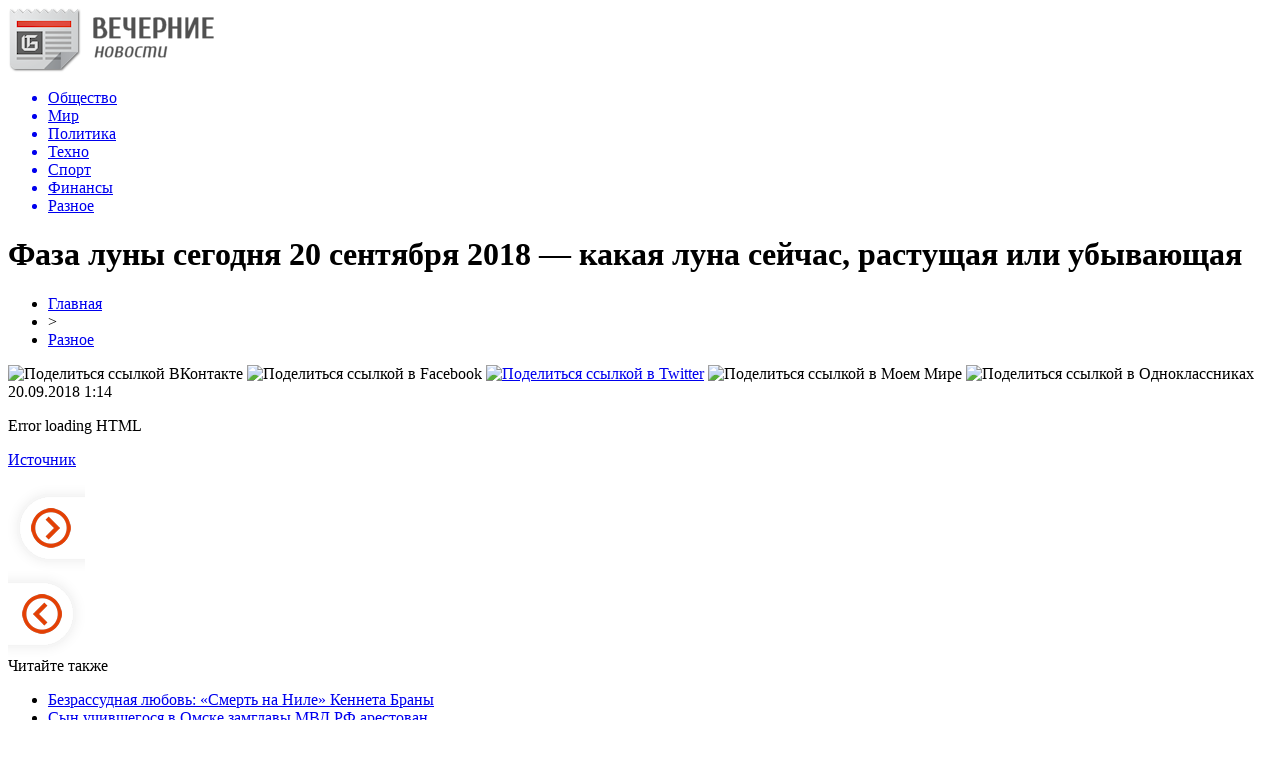

--- FILE ---
content_type: text/html; charset=UTF-8
request_url: http://ukkbs.ru/faza-luny-segodnya-20-sentyabrya-2018-kakaya-luna-sejchas-rastushhaya-ili-ubyvayushhaya/
body_size: 7642
content:
<!DOCTYPE html PUBLIC "-//W3C//DTD XHTML 1.0 Transitional//EN" "http://www.w3.org/TR/xhtml1/DTD/xhtml1-transitional.dtd">
<html xmlns="http://www.w3.org/1999/xhtml">
<head>
<meta http-equiv="Content-Type" content="text/html; charset=utf-8" />

<title>Фаза луны сегодня 20 сентября 2018 — какая луна сейчас, растущая или убывающая</title>
<meta name="description" content="." />

<link rel="Shortcut Icon" href="http://ukkbs.ru/favicon.png" type="image/x-icon" />
<link rel="stylesheet" href="http://ukkbs.ru/wp-content/themes/novostnik/style.css" type="text/css" />
<link href='http://fonts.googleapis.com/css?family=Cuprum:400,400italic&subset=cyrillic' rel='stylesheet' type='text/css'><meta name='robots' content='max-image-preview:large' />
<style id='classic-theme-styles-inline-css' type='text/css'>
/*! This file is auto-generated */
.wp-block-button__link{color:#fff;background-color:#32373c;border-radius:9999px;box-shadow:none;text-decoration:none;padding:calc(.667em + 2px) calc(1.333em + 2px);font-size:1.125em}.wp-block-file__button{background:#32373c;color:#fff;text-decoration:none}
</style>
<style id='global-styles-inline-css' type='text/css'>
body{--wp--preset--color--black: #000000;--wp--preset--color--cyan-bluish-gray: #abb8c3;--wp--preset--color--white: #ffffff;--wp--preset--color--pale-pink: #f78da7;--wp--preset--color--vivid-red: #cf2e2e;--wp--preset--color--luminous-vivid-orange: #ff6900;--wp--preset--color--luminous-vivid-amber: #fcb900;--wp--preset--color--light-green-cyan: #7bdcb5;--wp--preset--color--vivid-green-cyan: #00d084;--wp--preset--color--pale-cyan-blue: #8ed1fc;--wp--preset--color--vivid-cyan-blue: #0693e3;--wp--preset--color--vivid-purple: #9b51e0;--wp--preset--gradient--vivid-cyan-blue-to-vivid-purple: linear-gradient(135deg,rgba(6,147,227,1) 0%,rgb(155,81,224) 100%);--wp--preset--gradient--light-green-cyan-to-vivid-green-cyan: linear-gradient(135deg,rgb(122,220,180) 0%,rgb(0,208,130) 100%);--wp--preset--gradient--luminous-vivid-amber-to-luminous-vivid-orange: linear-gradient(135deg,rgba(252,185,0,1) 0%,rgba(255,105,0,1) 100%);--wp--preset--gradient--luminous-vivid-orange-to-vivid-red: linear-gradient(135deg,rgba(255,105,0,1) 0%,rgb(207,46,46) 100%);--wp--preset--gradient--very-light-gray-to-cyan-bluish-gray: linear-gradient(135deg,rgb(238,238,238) 0%,rgb(169,184,195) 100%);--wp--preset--gradient--cool-to-warm-spectrum: linear-gradient(135deg,rgb(74,234,220) 0%,rgb(151,120,209) 20%,rgb(207,42,186) 40%,rgb(238,44,130) 60%,rgb(251,105,98) 80%,rgb(254,248,76) 100%);--wp--preset--gradient--blush-light-purple: linear-gradient(135deg,rgb(255,206,236) 0%,rgb(152,150,240) 100%);--wp--preset--gradient--blush-bordeaux: linear-gradient(135deg,rgb(254,205,165) 0%,rgb(254,45,45) 50%,rgb(107,0,62) 100%);--wp--preset--gradient--luminous-dusk: linear-gradient(135deg,rgb(255,203,112) 0%,rgb(199,81,192) 50%,rgb(65,88,208) 100%);--wp--preset--gradient--pale-ocean: linear-gradient(135deg,rgb(255,245,203) 0%,rgb(182,227,212) 50%,rgb(51,167,181) 100%);--wp--preset--gradient--electric-grass: linear-gradient(135deg,rgb(202,248,128) 0%,rgb(113,206,126) 100%);--wp--preset--gradient--midnight: linear-gradient(135deg,rgb(2,3,129) 0%,rgb(40,116,252) 100%);--wp--preset--font-size--small: 13px;--wp--preset--font-size--medium: 20px;--wp--preset--font-size--large: 36px;--wp--preset--font-size--x-large: 42px;--wp--preset--spacing--20: 0.44rem;--wp--preset--spacing--30: 0.67rem;--wp--preset--spacing--40: 1rem;--wp--preset--spacing--50: 1.5rem;--wp--preset--spacing--60: 2.25rem;--wp--preset--spacing--70: 3.38rem;--wp--preset--spacing--80: 5.06rem;--wp--preset--shadow--natural: 6px 6px 9px rgba(0, 0, 0, 0.2);--wp--preset--shadow--deep: 12px 12px 50px rgba(0, 0, 0, 0.4);--wp--preset--shadow--sharp: 6px 6px 0px rgba(0, 0, 0, 0.2);--wp--preset--shadow--outlined: 6px 6px 0px -3px rgba(255, 255, 255, 1), 6px 6px rgba(0, 0, 0, 1);--wp--preset--shadow--crisp: 6px 6px 0px rgba(0, 0, 0, 1);}:where(.is-layout-flex){gap: 0.5em;}:where(.is-layout-grid){gap: 0.5em;}body .is-layout-flex{display: flex;}body .is-layout-flex{flex-wrap: wrap;align-items: center;}body .is-layout-flex > *{margin: 0;}body .is-layout-grid{display: grid;}body .is-layout-grid > *{margin: 0;}:where(.wp-block-columns.is-layout-flex){gap: 2em;}:where(.wp-block-columns.is-layout-grid){gap: 2em;}:where(.wp-block-post-template.is-layout-flex){gap: 1.25em;}:where(.wp-block-post-template.is-layout-grid){gap: 1.25em;}.has-black-color{color: var(--wp--preset--color--black) !important;}.has-cyan-bluish-gray-color{color: var(--wp--preset--color--cyan-bluish-gray) !important;}.has-white-color{color: var(--wp--preset--color--white) !important;}.has-pale-pink-color{color: var(--wp--preset--color--pale-pink) !important;}.has-vivid-red-color{color: var(--wp--preset--color--vivid-red) !important;}.has-luminous-vivid-orange-color{color: var(--wp--preset--color--luminous-vivid-orange) !important;}.has-luminous-vivid-amber-color{color: var(--wp--preset--color--luminous-vivid-amber) !important;}.has-light-green-cyan-color{color: var(--wp--preset--color--light-green-cyan) !important;}.has-vivid-green-cyan-color{color: var(--wp--preset--color--vivid-green-cyan) !important;}.has-pale-cyan-blue-color{color: var(--wp--preset--color--pale-cyan-blue) !important;}.has-vivid-cyan-blue-color{color: var(--wp--preset--color--vivid-cyan-blue) !important;}.has-vivid-purple-color{color: var(--wp--preset--color--vivid-purple) !important;}.has-black-background-color{background-color: var(--wp--preset--color--black) !important;}.has-cyan-bluish-gray-background-color{background-color: var(--wp--preset--color--cyan-bluish-gray) !important;}.has-white-background-color{background-color: var(--wp--preset--color--white) !important;}.has-pale-pink-background-color{background-color: var(--wp--preset--color--pale-pink) !important;}.has-vivid-red-background-color{background-color: var(--wp--preset--color--vivid-red) !important;}.has-luminous-vivid-orange-background-color{background-color: var(--wp--preset--color--luminous-vivid-orange) !important;}.has-luminous-vivid-amber-background-color{background-color: var(--wp--preset--color--luminous-vivid-amber) !important;}.has-light-green-cyan-background-color{background-color: var(--wp--preset--color--light-green-cyan) !important;}.has-vivid-green-cyan-background-color{background-color: var(--wp--preset--color--vivid-green-cyan) !important;}.has-pale-cyan-blue-background-color{background-color: var(--wp--preset--color--pale-cyan-blue) !important;}.has-vivid-cyan-blue-background-color{background-color: var(--wp--preset--color--vivid-cyan-blue) !important;}.has-vivid-purple-background-color{background-color: var(--wp--preset--color--vivid-purple) !important;}.has-black-border-color{border-color: var(--wp--preset--color--black) !important;}.has-cyan-bluish-gray-border-color{border-color: var(--wp--preset--color--cyan-bluish-gray) !important;}.has-white-border-color{border-color: var(--wp--preset--color--white) !important;}.has-pale-pink-border-color{border-color: var(--wp--preset--color--pale-pink) !important;}.has-vivid-red-border-color{border-color: var(--wp--preset--color--vivid-red) !important;}.has-luminous-vivid-orange-border-color{border-color: var(--wp--preset--color--luminous-vivid-orange) !important;}.has-luminous-vivid-amber-border-color{border-color: var(--wp--preset--color--luminous-vivid-amber) !important;}.has-light-green-cyan-border-color{border-color: var(--wp--preset--color--light-green-cyan) !important;}.has-vivid-green-cyan-border-color{border-color: var(--wp--preset--color--vivid-green-cyan) !important;}.has-pale-cyan-blue-border-color{border-color: var(--wp--preset--color--pale-cyan-blue) !important;}.has-vivid-cyan-blue-border-color{border-color: var(--wp--preset--color--vivid-cyan-blue) !important;}.has-vivid-purple-border-color{border-color: var(--wp--preset--color--vivid-purple) !important;}.has-vivid-cyan-blue-to-vivid-purple-gradient-background{background: var(--wp--preset--gradient--vivid-cyan-blue-to-vivid-purple) !important;}.has-light-green-cyan-to-vivid-green-cyan-gradient-background{background: var(--wp--preset--gradient--light-green-cyan-to-vivid-green-cyan) !important;}.has-luminous-vivid-amber-to-luminous-vivid-orange-gradient-background{background: var(--wp--preset--gradient--luminous-vivid-amber-to-luminous-vivid-orange) !important;}.has-luminous-vivid-orange-to-vivid-red-gradient-background{background: var(--wp--preset--gradient--luminous-vivid-orange-to-vivid-red) !important;}.has-very-light-gray-to-cyan-bluish-gray-gradient-background{background: var(--wp--preset--gradient--very-light-gray-to-cyan-bluish-gray) !important;}.has-cool-to-warm-spectrum-gradient-background{background: var(--wp--preset--gradient--cool-to-warm-spectrum) !important;}.has-blush-light-purple-gradient-background{background: var(--wp--preset--gradient--blush-light-purple) !important;}.has-blush-bordeaux-gradient-background{background: var(--wp--preset--gradient--blush-bordeaux) !important;}.has-luminous-dusk-gradient-background{background: var(--wp--preset--gradient--luminous-dusk) !important;}.has-pale-ocean-gradient-background{background: var(--wp--preset--gradient--pale-ocean) !important;}.has-electric-grass-gradient-background{background: var(--wp--preset--gradient--electric-grass) !important;}.has-midnight-gradient-background{background: var(--wp--preset--gradient--midnight) !important;}.has-small-font-size{font-size: var(--wp--preset--font-size--small) !important;}.has-medium-font-size{font-size: var(--wp--preset--font-size--medium) !important;}.has-large-font-size{font-size: var(--wp--preset--font-size--large) !important;}.has-x-large-font-size{font-size: var(--wp--preset--font-size--x-large) !important;}
.wp-block-navigation a:where(:not(.wp-element-button)){color: inherit;}
:where(.wp-block-post-template.is-layout-flex){gap: 1.25em;}:where(.wp-block-post-template.is-layout-grid){gap: 1.25em;}
:where(.wp-block-columns.is-layout-flex){gap: 2em;}:where(.wp-block-columns.is-layout-grid){gap: 2em;}
.wp-block-pullquote{font-size: 1.5em;line-height: 1.6;}
</style>
<script type="text/javascript" id="wp-postviews-cache-js-extra">
/* <![CDATA[ */
var viewsCacheL10n = {"admin_ajax_url":"http:\/\/ukkbs.ru\/wp-admin\/admin-ajax.php","post_id":"12032"};
/* ]]> */
</script>
<script type="text/javascript" src="http://ukkbs.ru/wp-content/plugins/post-views-counter-x/postviews-cache.js?ver=6.5.5" id="wp-postviews-cache-js"></script>
<link rel="canonical" href="http://ukkbs.ru/faza-luny-segodnya-20-sentyabrya-2018-kakaya-luna-sejchas-rastushhaya-ili-ubyvayushhaya/" />
<link rel="alternate" type="application/json+oembed" href="http://ukkbs.ru/wp-json/oembed/1.0/embed?url=http%3A%2F%2Fukkbs.ru%2Ffaza-luny-segodnya-20-sentyabrya-2018-kakaya-luna-sejchas-rastushhaya-ili-ubyvayushhaya%2F" />
<link rel="alternate" type="text/xml+oembed" href="http://ukkbs.ru/wp-json/oembed/1.0/embed?url=http%3A%2F%2Fukkbs.ru%2Ffaza-luny-segodnya-20-sentyabrya-2018-kakaya-luna-sejchas-rastushhaya-ili-ubyvayushhaya%2F&#038;format=xml" />
</head>

<body>

<div id="prewap">
<div id="wrapper">

	<div id="header">
		<div class="logo"><a href="http://ukkbs.ru" title="Новости на вечер: передовое СМИ"><img src="http://ukkbs.ru/img/logo.png" width="206" height="65" alt="Новости на вечер: передовое СМИ" /></a></div>
		<div class="zalogo">

			<div class="menu2">
				<ul>	

				
								<a href="http://ukkbs.ru/obs/"><li>Общество</li></a>
								
								<a href="http://ukkbs.ru/world/"><li>Мир</li></a>
								
								<a href="http://ukkbs.ru/pol/"><li>Политика</li></a>
								
								<a href="http://ukkbs.ru/teh/"><li>Техно</li></a>
								
								<a href="http://ukkbs.ru/spo/"><li>Спорт</li></a>
								
								<a href="http://ukkbs.ru/fin/"><li>Финансы</li></a>
								
								<a href="http://ukkbs.ru/raz/"><li class="current"><div class="strela">Разное</div></li></a>
				
				</ul>
			</div>
		</div>
	</div>

	
</div>
</div>


<div id="bugatop"></div>
<div id="mblos">
<div id="wrapper">
	<div id="vkulleft" >

	
							<div id="novost">

				<h1>Фаза луны сегодня 20 сентября 2018 — какая луна сейчас, растущая или убывающая</h1>
				
				<div id="podzag">
					<div id="rubr"><div id="breadcrumb"><ul><li><a href="http://ukkbs.ru">Главная</a></li><li>&gt;</li><li><a href="http://ukkbs.ru/raz/">Разное</a></li></ul></div></div>
					<!--noindex-->
					<div id="delilka">
	<img src="http://ukkbs.ru/wp-content/themes/novostnik/modules/soc/vk.png" width="18" height="18" title="Поделиться ссылкой ВКонтакте" style="cursor:pointer;" onclick="window.open('http://vkontakte.ru/share.php?url=http://ukkbs.ru/faza-luny-segodnya-20-sentyabrya-2018-kakaya-luna-sejchas-rastushhaya-ili-ubyvayushhaya/','gener','width=500,height=400,top='+((screen.height-400)/2)+',left='+((screen.width-500)/2)+',toolbar=no,location=no,directories=no,status=no,menubar=no,scrollbars=no,resizable=no')" />
	<img src="http://ukkbs.ru/wp-content/themes/novostnik/modules/soc/fb.png" width="18" height="18" title="Поделиться ссылкой в Facebook" style="cursor:pointer;" onclick="window.open('http://www.facebook.com/sharer.php?u=http://ukkbs.ru/faza-luny-segodnya-20-sentyabrya-2018-kakaya-luna-sejchas-rastushhaya-ili-ubyvayushhaya/','gener','width=500,height=400,top='+((screen.height-400)/2)+',left='+((screen.width-500)/2)+',toolbar=no,location=no,directories=no,status=no,menubar=no,scrollbars=no,resizable=no')" />
	<a href="http://ukkbs.ru/red.php?http://twitter.com/home?status=Фаза луны сегодня 20 сентября 2018 — какая луна сейчас, растущая или убывающая - http://ukkbs.ru/faza-luny-segodnya-20-sentyabrya-2018-kakaya-luna-sejchas-rastushhaya-ili-ubyvayushhaya/" target="_blank" rel="nofollow"><img src="http://ukkbs.ru/wp-content/themes/novostnik/modules/soc/tw.png" width="18" height="18" title="Поделиться ссылкой в Twitter" /></a>
	<img src="http://ukkbs.ru/wp-content/themes/novostnik/modules/soc/mm.png" width="18" height="18" title="Поделиться ссылкой в Моем Мире" style="cursor:pointer;" onclick="window.open('http://connect.mail.ru/share?share_url=http://ukkbs.ru/faza-luny-segodnya-20-sentyabrya-2018-kakaya-luna-sejchas-rastushhaya-ili-ubyvayushhaya/','gener','width=512,height=332,top='+((screen.height-332)/2)+',left='+((screen.width-512)/2)+',toolbar=no,location=no,directories=no,status=no,menubar=no,scrollbars=no,resizable=no')" />
	<img src="http://ukkbs.ru/wp-content/themes/novostnik/modules/soc/od.png" width="18" height="18" title="Поделиться ссылкой в Одноклассниках" style="cursor:pointer;" onclick="window.open('http://www.odnoklassniki.ru/dk?st.cmd=addShare&st.s=0&st._surl==http://ukkbs.ru/faza-luny-segodnya-20-sentyabrya-2018-kakaya-luna-sejchas-rastushhaya-ili-ubyvayushhaya/','gener','width=580,height=420,top='+((screen.height-420)/2)+',left='+((screen.width-580)/2)+',toolbar=no,location=no,directories=no,status=no,menubar=no,scrollbars=no,resizable=no')" />
</div>					<div id="datecont">20.09.2018 1:14</div>
					<!--/noindex-->
				</div>
		

				<div id="samtext">
																<p>Error loading HTML</p>
<p><!--noindex--><a href="http://ukkbs.ru/red.php?http://sde.in.ua/faza-luny-segodnya-20-sentyabrya-2018-kakaya-luna-sejjchas-rastushhaya-ili-ubyvayushhaya/" rel="nofollow" target="_blank">Источник</a><!--/noindex--></p>
					
		
					
									</div>
				
				


														<div class="brght"><a href="http://ukkbs.ru/otopitelnyj-sezon-nachalsya-v-novosibirske/"><img src="http://ukkbs.ru/img/brght.png" width="77" height="86" alt="Следующая новость" title="Следующая новость" /></a></div>
										<div class="bleft"><a href="http://ukkbs.ru/nikita-adoevcev-soxranyaet-liderstvo-v-gonke-snajperov-chempionata-oblasti/"><img src="http://ukkbs.ru/img/bleft.png" width="77" height="86" alt="Предыдущая новость" title="Предыдущая новость" /></a></div>
								</div>
				
			

			<div id="podnovka">
				<div id="podeshe" class="misto" style="padding-bottom:20px;">
					<div class="mikar" style="border-radius: 0px 3px 3px 0px;">Читайте также</div>
					<ul>
										<li><a href="http://ukkbs.ru/bezrassudnaya-lyubov-smert-na-nile-kenneta-brany/">Безрассудная любовь: «Смерть на Ниле» Кеннета Браны</a></li>
										<li><a href="http://ukkbs.ru/syn-uchivshegosya-v-omske-zamglavy-mvd-rf-arestovan/">Сын учившегося в Омске замглавы МВД РФ арестован</a></li>
										<li><a href="http://ukkbs.ru/zhiteli-nashli-sliv-otxodov-v-ob-okolo-neftebazy-krasnyj-yar-i-gofromastera/">Жители нашли слив отходов в Обь около нефтебазы «Красный Яр» и «ГофроМастера»</a></li>
										<li><a href="http://ukkbs.ru/vtorogo-podozrevaemogo-v-iznasilovanii-i-ubijstve-krasnoyarki-veroniki-korobkinoj-zaderzhali-v-voronezhe/">Второго подозреваемого в изнасиловании и убийстве красноярки Вероники Коробкиной задержали в Воронеже</a></li>
										<li><a href="http://ukkbs.ru/robota-sadovoda-razrabotali-v-tomske/">Робота-садовода разработали в Томске</a></li>
										</ul>
				</div>
			</div>


			<div style="text-align:center;margin-left:15px;margin-right:10px;margin-bottom:10px;margin-top:10px;font-size:11px;background-color:#f7f7f7;color:#b8b8b8;padding-left:10px;padding-right:10px;padding-bottom:1px;padding-top:1px;position:relative;border-radius:3px;width:660px;overflow:hidden;">
			<p>
						<a href="http://ukkbs.ru/oformlenie-etiketok-dlya-syrov/" style="color:#b8b8b8;text-decoration:none;">Оформление этикеток для сыров</a>
						<a href="http://ukkbs.ru/obzor-gempleya-abiotic-factor-vyzhivanie-v/" style="color:#b8b8b8;text-decoration:none;">Обзор гемплея Abiotic Factor — выживание в научном комплексе крафт и кооператив</a>
						<a href="http://ukkbs.ru/novye-gorizonty-v-socialnoj-sfere-perepodgotovka/" style="color:#b8b8b8;text-decoration:none;">Новые горизонты в социальной сфере: переподготовка</a>
						<a href="http://ukkbs.ru/magnij-b6-issledovanie-vliyaniya-na-nervnuyu-sistemu/" style="color:#b8b8b8;text-decoration:none;">Магний B6: Исследование влияния на нервную систему</a>
						<a href="http://ukkbs.ru/promokody-vkusa-aktualnye-sposoby-polucheniya-i-aktivacii/" style="color:#b8b8b8;text-decoration:none;">Промокоды «Вкусно — и точка»: актуальные способы получения и активации</a>
						</p>
			</div>

			
		


</div>

	<div id="vkulright">

			<div id="vkul2">

						<div id="srochno">
							<span>ЦИТАТА</span> "Подтверждение долгосрочных РДЭ отражает неизменное мнение Fitch о перспективах поддержки банков."
						</div>
						<div class="podsro" style="margin-bottom:20px;">
							<div class="podsrimg"><img src="http://ukkbs.ru/img/will.png" width="207" height="70" /></div>
							<div class="podauth">&copy; Fitch Ratings</div>
						</div>
						
						
				<div id="eshelka">
					<div class="moyzaf">
						<div class="linet"></div><div class="kuzer">Лента публикаций</div><div class="linebot"></div>
					</div>
					<ul>
										<li><span>19:54</span> <a href="http://ukkbs.ru/bezrassudnaya-lyubov-smert-na-nile-kenneta-brany/">Безрассудная любовь: «Смерть на Ниле» Кеннета Браны</a></li>
										<li><span>15:44</span> <a href="http://ukkbs.ru/syn-uchivshegosya-v-omske-zamglavy-mvd-rf-arestovan/">Сын учившегося в Омске замглавы МВД РФ арестован</a></li>
										<li><span>11:34</span> <a href="http://ukkbs.ru/zhiteli-nashli-sliv-otxodov-v-ob-okolo-neftebazy-krasnyj-yar-i-gofromastera/">Жители нашли слив отходов в Обь около нефтебазы «Красный Яр» и «ГофроМастера»</a></li>
										<li><span>07:24</span> <a href="http://ukkbs.ru/vtorogo-podozrevaemogo-v-iznasilovanii-i-ubijstve-krasnoyarki-veroniki-korobkinoj-zaderzhali-v-voronezhe/">Второго подозреваемого в изнасиловании и убийстве красноярки Вероники Коробкиной задержали в Воронеже</a></li>
										<li><span>03:14</span> <a href="http://ukkbs.ru/robota-sadovoda-razrabotali-v-tomske/">Робота-садовода разработали в Томске</a></li>
										<li><span>23:04</span> <a href="http://ukkbs.ru/bolee-5-tys-novosibircev-zarazilis-koronavirusom-za-sutki/">Более 5 тыс. новосибирцев заразились коронавирусом за сутки</a></li>
										<li><span>18:54</span> <a href="http://ukkbs.ru/kak-v-novosibirske-stroyat-zhilishha-eskimosov-foto/">Как в Новосибирске строят жилища эскимосов. Фото</a></li>
										<li><span>14:44</span> <a href="http://ukkbs.ru/bajkal-stal-fonom-dlya-reklamy-v-novosibirske-pochti-ne-raskryvayut-prestupleniya-chisla-nedeli/">Байкал стал фоном для рекламы, в Новосибирске почти не раскрывают преступления. Числа недели</a></li>
										<li><span>10:43</span> <a href="http://ukkbs.ru/novosibirskaya-policiya-zaderzhala-uchastnikov-odinochnyx-piketov-protiv-politicheskix-repressij/">Новосибирская полиция задержала участников одиночных пикетов против политических репрессий</a></li>
										<li><span>06:33</span> <a href="http://ukkbs.ru/gruppa-kozerogov-popala-v-fotolovushku-v-altajskom-zapovednike/">Группа козерогов попала в фотоловушку в алтайском заповеднике</a></li>
										<li><span>02:24</span> <a href="http://ukkbs.ru/v-ramkax-zakona-v-novosibirskom-rajone-rasskazali-o-sozdanii-novyx-yurlic-dlya-tolko-chto-postroennyx-korpusov-shkol/">В рамках закона: в Новосибирском районе рассказали о создании новых юрлиц для только что построенных корпусов школ</a></li>
										<li><span>22:14</span> <a href="http://ukkbs.ru/pochti-dve-treti-prestuplenij-v-centre-novosibirska-ostalis-neraskrytymi/">Почти две трети преступлений в центре Новосибирска остались нераскрытыми</a></li>
										<li><span>18:04</span> <a href="http://ukkbs.ru/viktor-kozodoj-predstavit-svoyu-knigu-o-vydayushhemsya-chingizide-v-istorii-kazaxstana-na-tajge-info/">Виктор Козодой представит свою книгу о выдающемся чингизиде в истории Казахстана на Тайге.инфо</a></li>
										<li><span>13:54</span> <a href="http://ukkbs.ru/industrialnye-pejzazhi-xudozhnika-gricyuka-pokazhut-na-vystavke-v-novosibirske/">Индустриальные пейзажи художника Грицюка покажут на выставке в Новосибирске</a></li>
										<li><span>09:54</span> <a href="http://ukkbs.ru/sibirskij-ritejler-zayavil-o-deficite-fruktov-i-ovoshhej/">Сибирский ритейлер заявил о дефиците фруктов и овощей</a></li>
										<li><span>05:44</span> <a href="http://ukkbs.ru/sud-otmenil-bankrotstvo-krupnoj-straxovoj-kompanii-iz-gorno-altajska/">Суд отменил банкротство крупной страховой компании из Горно-Алтайска</a></li>
										<li><span>01:44</span> <a href="http://ukkbs.ru/invalid-zamerz-v-kuzbasse-ne-dozhdavshis-uglya/">Инвалид замерз в Кузбассе, не дождавшись угля</a></li>
										<li><span>21:44</span> <a href="http://ukkbs.ru/esli-lyudi-vo-vsem-razocharuyutsya-progolosuyut-za-orangutana-batu-vyacheslav-ilyuxin-o-novosibirskoj-politike/">«Если люди во всем разочаруются, проголосуют за орангутана Бату»: Вячеслав Илюхин о новосибирской политике</a></li>
										<li><span>17:43</span> <a href="http://ukkbs.ru/advokat-dobilas-svidaniya-s-zaklyuchennym-angarskoj-ik-15-tolko-cherez-sud/">Адвокат добилась свидания с заключенным ангарской ИК-15 только через суд</a></li>
										<li><span>13:34</span> <a href="http://ukkbs.ru/biznesmen-iz-kuzbassa-prigrozila-tajge-info-sudom-iz-za-teksta-o-konflikte-v-elitnom-poselke-novosibirska/">Бизнесмен из Кузбасса пригрозила Тайге.инфо судом из-за текста о конфликте в элитном поселке Новосибирска</a></li>
										<li><span>09:24</span> <a href="http://ukkbs.ru/chinovniki-nazvali-zakonnymi-rubki-derevev-v-zaelcovskom-boru-pod-novosibirskom/">Чиновники назвали законными рубки деревьев в Заельцовском бору под Новосибирском</a></li>
										<li><span>05:24</span> <a href="http://ukkbs.ru/bastrykin-vzyal-na-kontrol-smerti-detej-v-novosibirskoj-bolnice/">Бастрыкин взял на контроль смерти детей в новосибирской больнице</a></li>
										<li><span>01:14</span> <a href="http://ukkbs.ru/nashlas-prichina-ne-pokidat-omsk-foto/">Нашлась причина не покидать Омск. Фото</a></li>
															<li><span>04:33</span> <a href="http://ukkbs.ru/oformlenie-etiketok-dlya-syrov/">Оформление этикеток для сыров</a></li>
										<li><span>13:39</span> <a href="http://ukkbs.ru/obzor-gempleya-abiotic-factor-vyzhivanie-v/">Обзор гемплея Abiotic Factor — выживание в научном комплексе крафт и кооператив</a></li>
										</ul>
				</div>
			</div>

		</div>
	</div>
	</div> <!--mblos-->
	
	
	<div id="bugabot"></div>
	
	
	
<div id="prewap">

<div id="wrapfoot">	
	<div id="footer">
		<div id="kopi">
		<p>&copy; 2026, «<a href="http://ukkbs.ru/">Новости на вечер</a>». Все права защищены.</p>
		<p>При копировании материалов открытая для поисковых систем гиперссылка на ukkbs.ru обязательна. * <img src="http://1by.by/mails/ukkbsru.png" /> * <a href="http://ukkbs.ru/sitemap.xml">XML</a>, <a href="http://ukkbs.ru/sitemap/">HTML</a></p>
		</div>
	</div>
</div>	
</div>

	

<!--noindex-->
<!--/noindex-->
</body>

</html>